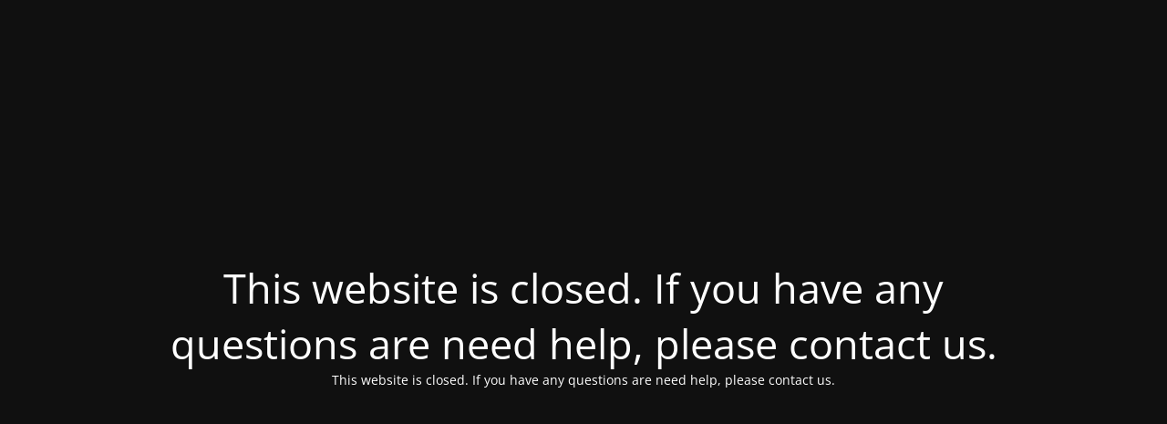

--- FILE ---
content_type: text/html; charset=UTF-8
request_url: https://brentfaiyazshop.com/shop/wasteland-album-cover-art-tote-bag-bf167-6445/
body_size: 1390
content:
<!DOCTYPE html>
<html lang="en-US" prefix="og: https://ogp.me/ns#">
<head>
	<meta charset="UTF-8" />
	<title>This website is closed. If you have any questions are need help, please contact us.</title>	<link rel="icon" href="https://brentfaiyazshop.com/wp-content/uploads/2024/02/cropped-Favicon-32x32.png" sizes="32x32" />
<link rel="icon" href="https://brentfaiyazshop.com/wp-content/uploads/2024/02/cropped-Favicon-192x192.png" sizes="192x192" />
<link rel="apple-touch-icon" href="https://brentfaiyazshop.com/wp-content/uploads/2024/02/cropped-Favicon-180x180.png" />
<meta name="msapplication-TileImage" content="https://brentfaiyazshop.com/wp-content/uploads/2024/02/cropped-Favicon-270x270.png" />
	<meta name="viewport" content="width=device-width, maximum-scale=1, initial-scale=1, minimum-scale=1">
	<meta name="description" content=""/>
	<meta http-equiv="X-UA-Compatible" content="" />
	<meta property="og:site_name" content=" - "/>
	<meta property="og:title" content="This website is closed. If you have any questions are need help, please contact us."/>
	<meta property="og:type" content="Maintenance"/>
	<meta property="og:url" content="https://brentfaiyazshop.com"/>
	<meta property="og:description" content="This website is closed. If you have any questions are need help, please contact us."/>
		<link rel="profile" href="https://gmpg.org/xfn/11" />
	
	<link rel='stylesheet' id='mtnc-style-css' href='https://brentfaiyazshop.com/wp-content/plugins/maintenance/load/css/style.css' media='all' />
<link rel='stylesheet' id='mtnc-fonts-css' href='https://brentfaiyazshop.com/wp-content/plugins/maintenance/load/css/fonts.css' media='all' />
<style type="text/css">body {background-color: #111111}.preloader {background-color: #111111}body {font-family: Open Sans; }.site-title, .preloader i, .login-form, .login-form a.lost-pass, .btn-open-login-form, .site-content, .user-content-wrapper, .user-content, footer, .maintenance a{color: #ffffff;} a.close-user-content, #mailchimp-box form input[type="submit"], .login-form input#submit.button  {border-color:#ffffff} input[type="submit"]:hover{background-color:#ffffff} input:-webkit-autofill, input:-webkit-autofill:focus{-webkit-text-fill-color:#ffffff} body &gt; .login-form-container{background-color:#111111}.btn-open-login-form{background-color:#111111}input:-webkit-autofill, input:-webkit-autofill:focus{-webkit-box-shadow:0 0 0 50px #111111 inset}input[type='submit']:hover{color:#111111} #custom-subscribe #submit-subscribe:before{background-color:#111111} </style>    
    <!--[if IE]><script type="text/javascript" src="https://brentfaiyazshop.com/wp-content/plugins/maintenance/load/js/jquery.backstretch.min.js"></script><![endif]--><link rel="stylesheet" href="https://fonts.bunny.net/css?family=Open%20Sans:300,300italic,regular,italic,600,600italic,700,700italic,800,800italic:300"></head>

<body class="maintenance ">

<div class="main-container">
	<div class="preloader"><i class="fi-widget" aria-hidden="true"></i></div>	<div id="wrapper">
		<div class="center logotype">
			<header>
				<div class="logo-box istext" rel="home"><h1 class="site-title"></h1></div>			</header>
		</div>
		<div id="content" class="site-content">
			<div class="center">
                <h2 class="heading font-center" style="font-weight:300;font-style:normal">This website is closed. If you have any questions are need help, please contact us.</h2><div class="description" style="font-weight:300;font-style:normal"><p>This website is closed. If you have any questions are need help, please contact us.</p>
</div>			</div>
		</div>
	</div> 
	<footer>
		<div class="center">
					</div>
	</footer>
			</div>

<script src="https://brentfaiyazshop.com/wp-includes/js/jquery/jquery.min.js" id="jquery-core-js"></script>
<script src="https://brentfaiyazshop.com/wp-includes/js/jquery/jquery-migrate.min.js" id="jquery-migrate-js"></script>
<script id="_frontend-js-extra">
var mtnc_front_options = {"body_bg":"","gallery_array":[],"blur_intensity":"5","font_link":["Open Sans:300,300italic,regular,italic,600,600italic,700,700italic,800,800italic:300"]};
</script>
<script src="https://brentfaiyazshop.com/wp-content/plugins/maintenance/load/js/jquery.frontend.js" id="_frontend-js"></script>

<script defer src="https://static.cloudflareinsights.com/beacon.min.js/vcd15cbe7772f49c399c6a5babf22c1241717689176015" integrity="sha512-ZpsOmlRQV6y907TI0dKBHq9Md29nnaEIPlkf84rnaERnq6zvWvPUqr2ft8M1aS28oN72PdrCzSjY4U6VaAw1EQ==" data-cf-beacon='{"version":"2024.11.0","token":"ae5b749bb12047309c834df9e18407a3","r":1,"server_timing":{"name":{"cfCacheStatus":true,"cfEdge":true,"cfExtPri":true,"cfL4":true,"cfOrigin":true,"cfSpeedBrain":true},"location_startswith":null}}' crossorigin="anonymous"></script>
</body>
</html>
